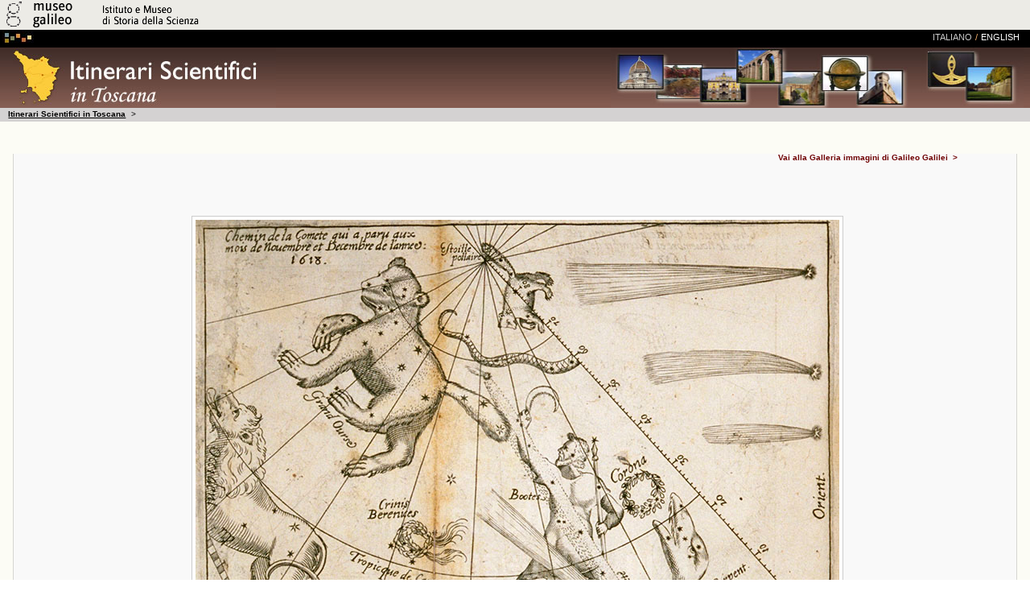

--- FILE ---
content_type: text/html; charset=iso-8859-1
request_url: https://brunelleschi.imss.fi.it/itinerari/immagine/img34524.html
body_size: 5981
content:
<!DOCTYPE html PUBLIC "-//W3C//DTD XHTML 1.0 Strict//EN" "http://www.w3.org/TR/xhtml1/DTD/xhtml1-strict.dtd">
<html xmlns="http://www.w3.org/1999/xhtml">
<head><!-- Google tag (gtag.js) --><script async src="https://www.googletagmanager.com/gtag/js?id=G-MR6699DG9Z"></script><script>window.dataLayer = window.dataLayer || []; function gtag(){dataLayer.push(arguments);} gtag('js', new Date()); gtag('config', 'G-MR6699DG9Z');</script>
<link rel="schema.DCTERMS" href="http://purl.org/dc/terms/" />
<meta name="DCTERMS.date" content="20080219" />
<meta name="DCTERMS.description" content="" />
<meta name="DCTERMS.format" content="xhtml" />
<meta name="DCTERMS.language" content="IT" />
<meta name="DCTERMS.publisher" content="Istituto e Museo di Storia della Scienza, Firenze, Italia" />
<meta name="DCTERMS.relation" content="https://brunelleschi.imss.fi.it/isd/iisd.asp?c=34688" />
<meta name="DCTERMS.rights" content="Istituto e Museo di Storia della Scienza, Firenze, Italia" />
<meta name="DCTERMS.title" content=" " />
<meta name="DCTERMS.type" content="immagine" />
<title>Immagine - Carta del cielo con tracciato il passaggio della c</title>
<script type="text/jscript">
//<![CDATA[

/* apertura link esterni all'applicazione in un'altra finestra */
onload=function(){
if(!document.getElementsByTagName) return;
l=document.getElementsByTagName("a");
for(i=0;i<l.length;i++){
  if(l[i].className.indexOf("linklist")!=-1){
    l[i].title="link esterno, si apre in una nuova finestra";
    l[i].onclick=function(){window.open(this.href);return(false)};
    }
  }
}

 

//]]></script><style type="text/css" media="screen">
        @import url(../../itinerari/css/container.css);
        @import url(../../itinerari/css/museumhead.css);
        @import url(../../itinerari/css/logo.css);
        @import url(../../itinerari/css/body.css);
        @import url(../../itinerari/css/breadcrumbs.css);
        @import url(../../itinerari/css/menutabs.css);
        @import url(../../itinerari/css/mainzoom.css);
        @import url(../../itinerari/css/museumfooter.css);
        @import url(../../itinerari/css/mainittemgall.css);
   
</style>
<style type="text/css" media="print">
        @import url(../../itinerari/css/printzoom.css);
</style>
<!--[if lte IE 6]>
<link rel="stylesheet" type="text/CSS" href="../../itinerari/css/museumheader-x-IE6.css">
<link rel="stylesheet" type="text/CSS" href="../../itinerari/css/museumfooter-IE6.css">
<link rel="stylesheet" type="text/CSS" href="../../itinerari/css/body-IE6.css">
<![endif]-->
</head>
<body>
<div id="container">
<div id="headmuseum"><div class="onlyprint"><img alt="" src="../../itinerari/Immagini/ilogo-museo.jpg" /></div>
<div id="logomuseum"><a href="https://www.museogalileo.it/" rel="section" title="Istituto e Museo di Storia della Scienza"><img src="../../itinerari/Immagini/ilogo-espo.gif" alt="logo Museo Galileo - Istituto e Museo di Storia della Scienza" width="475" height="37" /></a></div>
</div>
<div id="navigationmuseum">
<div id="imgmuseum"></div>
<ul id="languagemuseum">
<li class="languagecurrent">italiano</li>
<li class="slash">/</li>
<li><a href="../../itineraries/image/img34524.html" rel="alternate" hreflang="en">english</a></li>
</ul>
</div>
<div id="placelogo">
<div id="logoitinerary"><a href="../../itinerari/indice.html" rel="section" title="Itinerari scientifici in Toscana"><img src="../../itinerari/Immagini/logo.jpg" alt="Logo: Itinerari Scientifici in Toscana" width="343" height="75" />
</a></div>
<div id="logoimg"><img src="../../itinerari/Immagini/fotine.jpg" alt="Foto: Itinerari Scientifici in Toscana" width="513" height="75" /></div>
</div>
<ul id="breadcrumbs">
<li class="breadcrumbsli"><a href="../../itinerari/indice.html">Itinerari Scientifici in Toscana</a></li>
<li class="c1"><span class="navbrackets">&gt;</span></li>
</ul>
<div id="main">
<div id="card">
<div class="pag">
<a class="linkpag" href="../../itinerari/galleria/GalleriaImmaginiGalileoGalilei.html">Vai alla Galleria immagini di Galileo Galilei  &gt;</a>
</div>
<div id="contentimg">
<img src="https://vitruvio.imss.fi.it/foto/isd/icona/icona33155_800.jpg" class="linklist" alt="Carta del cielo con tracciato il passaggio della cometa apparsa nel mese di dicembre del 1618 (da Charles Le Pois, Physicum cometae speculum, in quo natura, caussae, species atque formae, varii motis, statio, moles, natale tempus, aetas, occasus viresque seu effectus deteguntur et accurate atque dilucide demonstrantur, Ponte ad Montionem, apud Carolum Mercatorem, 1619)." />
</div>
<div class="dida"><span id="testoDida">Carta del cielo con tracciato il passaggio della cometa apparsa nel mese di dicembre del 1618 (da Charles Le Pois, Physicum cometae speculum, in quo natura, caussae, species atque formae, varii motis, statio, moles, natale tempus, aetas, occasus viresque seu effectus deteguntur et accurate atque dilucide demonstrantur, Ponte ad Montionem, apud Carolum Mercatorem, 1619).</span></div>
<div class="copy"><span class="copyright">© <span id="testoAut">Istituto e Museo di Storia della Scienza, Firenze</span></span></div>
<div id="update">
<p class="updatep">Data aggiornamento 19/feb/2008</p>
</div>
</div>
</div>
<div id="footermuseum">
<ul id="footermenu">
<li class="addressmuseum">©  2008 IMSS</li>
<li class="addressmuseum">Piazza dei Giudici 1</li>
<li class="addressmuseum">50122 Firenze</li>
<li class="addressmuseum">ITALIA</li>
</ul>
</div>
</div>
<script type="text/javascript">
var gaJsHost = (("https:" == document.location.protocol) ? "https://ssl." : "http://www.");
document.write(unescape("%3Cscript src='" + gaJsHost + "google-analytics.com/ga.js' type='text/javascript'%3E%3C/script%3E"));
</script>
<script type="text/javascript">
var pageTracker = _gat._getTracker("UA-1978002-1");
pageTracker._initData();
pageTracker._trackPageview();
</script>
</body>
</html>


--- FILE ---
content_type: text/css
request_url: https://brunelleschi.imss.fi.it/itinerari/css/container.css
body_size: 405
content:
/* CSS Document */

/* -----------------------------------------------
I Luoghi della scienza basic style: place_container
[the best resolution 1024x768]
last edit:  2007.02.12
author: damiana luzzi
----------------------------------------------- */

div#container {
	width:100%;
	color:#000000;
	background-color:#FCFCF5;
	margin:0% 0% 0% 0%;
	padding:0% 0% 0% 0%;
	position:relative;
}


--- FILE ---
content_type: text/css
request_url: https://brunelleschi.imss.fi.it/itinerari/css/printzoom.css
body_size: 661
content:
/* CSS Document */

/* -----------------------------------------------
I Luoghi della scienza basic style: print-it-tem.css
[the best resolution 1024x768]
last edit:  2007.10.24
author: damiana luzzi
----------------------------------------------- */
#logomuseum, 
#searchmuseum, 
#navigationmuseum,
#placelogo,
#breadcrumbs,
#tabs,
#legend,
.autore, 
#curator,
#update,
#footermuseum,
.linkstop,
.pag,

img {
	display:none;
}
.onlyprint img, #contentimg img{
	display:inline;
	border:0;
}

body {
	font-family:Arial, Helvetica, sans-serif;
	font-size:12px;
	padding:0;
	margin:0 auto;
	color:#000000;
	width: 595px;
}




--- FILE ---
content_type: text/css
request_url: https://brunelleschi.imss.fi.it/itinerari/css/museumhead.css
body_size: 5829
content:
/* CSS Document */

/* -----------------------------------------------
Itinerari Scientifici in Toscana, basic style: museumhead
[liquid layout]
last edit:  2007.10.04
author: damiana luzzi
----------------------------------------------- */
/* ---
COLORI:
sfondo head_museum: #ECEBE6
testo head_museum: #000000
sfondo navigation_museum: #000000
testo navigation_museum: #FCC86E
--- */ 

/************************* head_museum *************************/
.onlyprint {
	display:none;
}
div#headmuseum {
	background-color:#ECEBE6;
	color:#000000;
	text-align:left;
	margin:0px 0px 0px 0px;
	padding:0px 0px 0px 0px;
	height:3em;
	min-height:37px;
	position:relative;
	font-size:65%;
	top:0px;
	/*min-width:799px; 
	width:100%; /* !! se ci sono problemi con la barra orizzontale in Firefox, eliminare */
}
/***head_imss components***/
/* logo */
div#logomuseum {
	position:absolute;
	margin:0px 0px 0px 0px;
	padding:0px 0px 0px 0px;
	border:none;
	min-width:475px;
}
/* search */
div#searchmuseum {
	position:absolute;
	right:0em;
	top:5px;
	margin:0em 12em 0em 0em;
	padding:0px 0px 0px 0px;
	float:left;
	clear:left;
}
/* testo del search */
#strongsearchmuseum {
	font-weight:bold;
	text-transform:uppercase;
	padding:0em 0.5em 0em 0em;
	margin:0px 0px 0px 0px;
}
/* buttons e testo che indicano gli ambiti di ricerca */
#buttonsmuseum {
	position:absolute;
	top:0.2em;
	right:-60%;
	margin:0px 0px 0px 0px;
	padding:0px 0px 0px 0px;
	float:right;
	clear:right;
	}
	#buttonsmuseum li {
		list-style-type:none;
		margin:0px 0px 0px 0px;
		padding:0px 0px 0px 0px;
	}
	#buttonsmuseum li a {
		color:#6F0000;
		text-decoration:underline;
	}
	img#buttonsmuseum a {
	border:none;
	text-decoration:none;
	}	
	.textbuttonsmuseum {
		padding:0px 0px 0px 3px;
		}
	.textbuttonsmuseum a {
		padding:0px 0px 0px 3px;
		color:#6F0000;
		text-decoration:underline;
		}
	
	fieldset {
	border:none;
		}
/************************* navigazione *************************/

div#navigationmuseum {
	color:#FCC86E;
	background-color:#000000;
	margin:0em 0em 0em 0em;
	padding:0em 0em 0em 0em;
	height:2em;
	min-height:19px;
	position:relative;
	font-size:70%;
}
/*** componenti di navigazione ***/
/* immagine "quadretti" */
div#imgmuseum {
	position:absolute;
	top:0px;
	left:3px;
	margin:0em 0em 0em 0em;
	padding:0em 0em 0em 0em;
	width:49px;
	min-width:39px;
	height:19px;
	min-height:19px;
	background-image:url(quadretti.jpg);
	background-repeat:no-repeat;
	border:none;
}
/* menu navigazione */
#menumuseum {
	position:absolute;
	top:0px;	
	left:29px;
	margin:0em 0em 0em 2.5em;
	min-width:500px; 
	padding:0.1em 0em 0em 0em;
	}
	#menumuseum li{
		display:inline;	
	}
	/* info */
	.menuinfo {
		list-style-type:none;
	}
	.menuinfo a {
		color:#FFFFFF;
		text-decoration:none;
	}
	.menuinfo a:link, 
	.menuinfo a:focus,
	.menuinfo a:active,
	 .menuinfo a:visited {
		color:#FFFFFF;
		text-decoration:none;
	}
	.menuinfo a:hover {
		background-color:#BCDCD5;
		color:#000000;
	}
	/*museo */
	.menumuseo {
		list-style-type:none;
	}
	.menumuseo a {
		color:#FFFFFF;
		text-decoration:none;
	}
	.menumuseo a:link, 
	.menumuseo a:focus,
	.menumuseo a:active, 
	.menumuseo a:visited {
		color:#FFFFFF;
		text-decoration:none;
	}
	.menumuseo a:hover {
		background-color:#EDD9CF;
		color:#000000;
	}
	/* istituto */
	.menuist {
		list-style-type:none;
	}
	.menuist a {
		color:#FFFFFF;
		text-decoration:none;
	}
	.menuist a:link, 
	.menuist a:focus,
	.menuist a:active,
	.menuist a:visited {
		color:#FFFFFF;
		text-decoration:none;
	}
	.menuist a:hover {
		background-color:#D2C8E0;
		color:#000000;
	}
	/* biblioteca */
	.menubiblio {
		list-style-type:none;
	}
	.menubiblio a {
		color:#FFFFFF;
		text-decoration:none;
	}
	.menubiblio a:link, 
	.menubiblio a:focus,
	.menubiblio a:active, 
	.menubiblio a: visited {
		color:#FFFFFF;
		text-decoration:none;
	}
	.menubiblio a:hover {
		background-color:#E8D587;
		color:#000000;
	}
	/* esposizioni e didattica */
	.menuespo a {
			color: #ECEBE6;
			text-decoration: underline;
	}
	.menuespo a:link, 
	.menuespo a:focus,
	.menuespo a:active {
		color: #ECEBE6;
		text-decoration:underline;
	}
	.menuespo a:visited {
		background-color:#000000;
		color:#ECEBE6;
		text-decoration:underline;
	}
	.menuespo a:hover {
		background-color:#ECEBE6;
		color:#000000;
	}
/* lingua */
#languagemuseum {
	text-align:center;
	width:auto;
	position:absolute;
	text-transform:uppercase;
	top:0em;
	right:1%;
	margin:0em 0em 0em 0em;
	padding:0.2em 0em 0em 0em;
}
	#languagemuseum li {
		display:inline;
		list-style:none;
		vertical-align:middle;
	}
	#languagemuseum a {
		color:#FFFFFF;
		text-decoration:none;
	}
	#languagemuseum a:link,
	#languagemuseum a:focus,
	#languagemuseum a:active, 
	#languagemuseum a:visited {
		color:#FFFFFF;
		text-decoration:none;
	} 
	#languagemuseum a:hover {
		color:#FFB872;
		text-decoration:underline;
	}
	.languagecurrent {
		color:#CCCCCC;
		background-color:#000000;
	}
	.slash {
		color:#FFB872;
		padding:0em 0.1em 0em 0.1em;
	}
	/*bottoni ricerca aggiuntivi per pagina SEARCH*/
	#buttonsmuseum2 {
	margin:0px 0px 0px 0px;
	padding:0px 0px 0px 0px;

	}
	#buttonsmuseum2 li {
		list-style-type:none;
		margin:0px 0px 0px 0px;
		padding:0px 0px 0px 0px;
	}
	#buttonsmuseum2 li a {
		color:#6F0000;
		text-decoration:underline;
	}
	img#buttonsmuseum2 a {
	border:none;
	text-decoration:none;
	}	
	.textbuttonsmuseum2 {
	padding:0px 0px 0px 3px;
	font-size: x-small;
		}
	.textbuttonsmuseum2 a {
		padding:0px 0px 0px 3px;
		color:#6F0000;
		text-decoration:underline;
	}



--- FILE ---
content_type: text/css
request_url: https://brunelleschi.imss.fi.it/itinerari/css/logo.css
body_size: 778
content:
/* CSS Document */

/* 
Itinerari Scientifici In Toscana,a basic style: logo
[the best resolution 1024x768]
last edit:  2007.10.04
author: damiana luzzi
 */

/***** place logo title ****/

div#placelogo {
	background-image:url(logosfondo.gif);
	background-repeat:repeat-x; 
	background-attachment:inherit;
	height:75px;
	width:100%;
	margin:0em 0em 0em 0em;
	padding:0em 0em 0em 0em;
	position:relative;
	text-align:left;
	clear:both;
} 
.onlyprint {
	display:none;
}
div#logoitinerary {
	float:left;
	width:200px;
	border:none;
	position:absolute;
	padding:0em 0.5em 0em 0em;
	}		
div#logoimg {
	position:absolute;
	float:right;
	margin:0em 0em 0em 0em;
	padding:0em 0em 0em 0em;
	width:513px;
	border:none;
	top:0px;
	right:0.5em;
}


--- FILE ---
content_type: text/css
request_url: https://brunelleschi.imss.fi.it/itinerari/css/body.css
body_size: 2073
content:
/* CSS Document */

/* -----------------------------------------------
Itinerari Scientifici In Toscana, basic style: body
[the best resolution 1024x768]
last edit:  2007.10.04
author: damiana luzzi
----------------------------------------------- */

/***** HTML tag style ****/

html {
	/*overflow:visible; */
}

 body {
	font-family:Verdana, Arial, Helvetica, sans-serif;
	font-size:100%;
	color:#000000;
	text-align:center;
	margin:0px 0px 0px 0px;
	background-color:#FFFFFF;
	padding:0px 0px 0px 0px;
	width:100%;
	min-width:980px;
}
h1 {
	font-size:x-large;
	font-weight:normal;
	color:#203C51;
	margin:0px 0px 0px 0px;
	padding:0px 0px 0px 10px;
}
h2 {
	font-size:x-large;
	font-weight:lighter;
	color:#FFFFFF;
	background-color:#2F526C;
	letter-spacing:5px;
	margin:0px 0px 0px 0px;
	padding:0px 0px 0px 7px;
}
/* formattazione tag alt */
[alt] {
	color:#666666;
	font-size:60%;
}
img { 
	border:none;
}
/* formattazione generica tag p 
p {
	font-size:0.8em;
	text-align:left;
	padding:0em 0em 0.5em 0em;
	line-height:1.4em;
}

*/
/* accesso geografico: titolo della mappa */
/*
h3 {
	font-size:small;
	font-weight:normal;
	color:#000000;
	text-align:left;
	margin:0;
	padding-left:8px;
	background-color:#BDCBD6;
}
h4 {
	font-size:small;
	font-weight:normal;
	color:#000000;
	text-align:left;
	margin:0;
	padding-left:8px;
	background-color:#D5D0BA;
}
h6 {
	font-size:small;
	font-weight:normal;
	color:#000000;
	text-align:left;
	margin:0;
	padding-left:8px;
	background-color: #D9F6C0;
}
*/
 /*a {
	color:#FFFFFF;
	background-color:#000000;
	text-decoration:none;
}
a:hover{
	color:#CCCCCC;
	text-decoration:underline;
}

p {
	padding-top:0px;
	padding-right:10px;
	padding-bottom:0px;
	padding-left:10px;
	margin-bottom:0px;
	margin-top:0px;
	text-align:left;
}
img {
	border:none;
	padding-right:0px;
}
img.anteprime {
	border:solid;
	padding-right:0px;
}
img.anteprime:hover{
	cursor:pointer;
	}
label {
	margin:0px;
	padding:0px;
}
*/


--- FILE ---
content_type: text/css
request_url: https://brunelleschi.imss.fi.it/itinerari/css/breadcrumbs.css
body_size: 1102
content:
/* CSS Document */

/* 
Itinerari Scientifici In Toscana, basic style: breadcrumbs
[the best resolution 1024x768]
last edit:  2007.10.04
author: damiana luzzi
 */

/***** place: briciole di pane ****/
#breadcrumbs {
	position:relative;
	height:2%;
	min-height:12px;
	left:0em;
	margin:0em 0em 0em 0em;
	font-size:65%;
	width:100%;
	min-width:799px;
	padding:0.2em 0em 0.2em 0em;
	background-color:#D4D2D2;
	text-align:left;
	}
	#breadcrumbs li{
		display:inline;	
	}
	.breadcrumbsli a {
		color:#000000;
		background-color:#D4D2D2;
		font-weight:bold;
		padding:0em 0em 0em 1em;
		margin:0em 0em 0em 0em;
	}
	.breadcrumbsli a:link, 
	.breadcrumbsli a:visited,
	.breadcrumbsli a:focus,	
	.breadcrumbsli a:hover,	
	.breadcrumbsli a:active {
		color:#000000;
		background-color:#D4D2D2;
		font-weight:bold;
		padding:0em 0em 0em 1em;
		margin:0em 0em 0em 0em;
	}
	.istbreadcrumb {
		text-decoration:none;
	}
	.navbrackets {
		color:#000000;
		background-color:#D4D2D2;
		font-weight:normal;
		padding:0em 0.3em 0em 0.3em;
		margin:0em 0em 0em 0em;
	}


--- FILE ---
content_type: text/css
request_url: https://brunelleschi.imss.fi.it/itinerari/css/menutabs.css
body_size: 1278
content:
/* CSS Document */

/* -----------------------------------------------
Itinerari Scientifici in Toscana, basic style: menutabs
[the best resolution 1024x768]
last edit:  2007.10.04
author: damiana luzzi
----------------------------------------------- */
#tabs {
      float:left;
      width:100%;
	  min-width:799px;
      background:#DAE0D2 url(bg_a.gif) repeat-x bottom;
      font-size:80%;
      line-height:normal;
	  font-family:Arial, Helvetica, sans-serif;
	  margin:0em 0em 0em 0em;
      }
    #tabs ul {
      margin:0;
      padding:0.3em 0em 0em 3em;
      list-style:none;
      }
    #tabs li {
      float:left;
      background:url(left.gif) no-repeat left top;
      margin:0;
      padding:0 0 0 9px;
      }
    #tabs a {
      display:block;
      background:url(right.gif) no-repeat right top;
      padding:5px 15px 4px 6px;
      text-decoration:underline;
      font-weight:bold;
      color:#281F1A;
      }
    #tabs a:hover {
      color:#281F1A;
      }
    #tabs #currenttabs {
      background-image: url(left_on.gif);
      }
    #tabs #currenttabs a {
      background-image: url(right_on.gif);
      color:#281F1A;
      padding-bottom:5px;
	  text-decoration:none;
	  cursor:default;
      }


--- FILE ---
content_type: text/css
request_url: https://brunelleschi.imss.fi.it/itinerari/css/mainzoom.css
body_size: 1634
content:
/* CSS Document */

/* -----------------------------------------------
Itinerari Scientifici in Toscana basic style: mainzoom
[the best resolution 1024x768]
last edit:  2007.12.16
author: damiana luzzi
----------------------------------------------- */

/* --- area principale --- */

div#main {
	margin:0em 0em  0em 0em;
	padding:0em 0em 0.5em 0em;
	text-align:center;
	width:100%;
	border-top-color: #FF0000;
}
h1 {
	font-size:1em;
	color:#000000;
	text-align:left;
	padding:0.5em 0em 0.5em 0.5em;
	font-weight:bold;
}
/* -- scheda luogo -- */
div#card { 
	background-color:#F9F9F9; 
	margin:1em 1em 0.5em 1em;
	padding:0em 0em 0em 0em;
	border-left:1px solid #D6D6D1;
	border-bottom:1px solid #D6D6D1;
	border-right:1px solid #D6D6D1;
}
 h4 {
 	background-color:#D6D6D1;
	font-size:120%;
	font-weight:normal;
	margin:0em 0em 0em 0em;
	padding:0em 0em 0em 0em;
}
/*--- area testi ----  */
div#contentimg {
	margin:1.5em 0em 0em 0em;
	padding:2em 0em 2em 0em;
	width:100%;
	text-align:center;
}
 #contentimg img {
	border:1px solid #CCCCCC;
	background-color:#FFFFFF;
	padding:0.3em 0.3em 0.3em 0.3em;
}
.dida {
	margin:0em 0em 0em 0em;
	padding:0.5em 0em 0.5em 0em;
	text-align:center;
}
#testoDida {
 	padding:0em 0em 0em 0em;
	color:#000000;
	font-size:75%;
	width:50%;
 }
 .copyright {
 	font-size:70%;
	color:#000000;
	padding:0em 0em 0em 0em;
 }
/*--- area aggiornamento pagina ----  */
div#update{
	margin:1em 0em 1em 0em;
	padding:0em 0em 0em 0em;
}
p.updatep {
	font-size:0.5em;
	text-align:right;
	padding:0em 2em 0.5em 0em;
	color:#000000;
}


--- FILE ---
content_type: text/css
request_url: https://brunelleschi.imss.fi.it/itinerari/css/museumfooter.css
body_size: 1130
content:
/* CSS Document */

/* -----------------------------------------------
Itinerari Scientifici in Toscana, basic style: museumfooter
[the best resolution 1024x768]
last edit:  2007.10.04
author: damiana luzzi
----------------------------------------------- */
/* ---
COLORI:
sfondo: #000000
testo: #FCC86e;
indirizzo museo:#AAAAAA;
--- */ 
div#footermuseum {
	clear:both;
	color:#FCC86E;
	background-color:#000000;
	margin:0em 0em 0em 0em;
	padding:0em 0em 0em 0em;
	height:1.9%;
	min-height:1.2em;
	position:relative;
	bottom:0;
	vertical-align:middle;
}
#footermenu {
	position:absolute;
	top:0em;	
	margin:0em 0em 0em 0.5em;
	left:0.5em;
	font-size:65%;
	padding:0em 0em 0em 0em;
	}
	#footermuseum li{
		display:inline;
		vertical-align:middle;
	}
   	#footermuseum a {
		color:#FFFFFF;
		text-decoration:none;
	}
	#footermuseum a:hover{
		color:#CCCCCC;
		text-decoration:underline;
	}
/* indirizzo del museo */
	.addressmuseum {
		color:#C8C8C2; /* sostituito x accessibilità: #AAAAAA */
		background-color:#000000;
		padding:0em 0em 0em 0.5em;
		margin:0em 0em 0em 0em;
	}


--- FILE ---
content_type: text/css
request_url: https://brunelleschi.imss.fi.it/itinerari/css/mainittemgall.css
body_size: 5555
content:
/* CSS Document */

/* -----------------------------------------------
Itinerari Scientifici in Toscana, basic style: mainittemgall
[the best resolution 1024x768]
last edit:  2007.12.16
author: damiana luzzi
----------------------------------------------- */

/* --- area principale --- */

div#main {
	margin:0.5em 0em  0em 0em;
	padding:1em 0em 0.5em 0em;
	text-align:center;
	width:100%;
	border-top-color: #FF0000;
}
h1 {
	font-size:1em;
	color:#000000;
	text-align:left;
	padding:0.5em 0em 0.5em 0.5em;
	font-weight:bold;
}
/* -- scheda luogo -- */
div#card { 
	background-color:#F9F9F9;
	margin:1em 1em 0.5em 1em;
	padding:0em 0em 0em 0em;
	border-left:1px solid #D6D6D1;
	border-bottom:1px solid #D6D6D1;
	border-right:1px solid #D6D6D1;
}
 h4 {
 	background-color:#D6D6D1;
	font-size:120%;
	font-weight:normal;
	margin:0em 0em 2em 0em;
	padding:0em 0em 0em 0em;
}
div#infogallery {
	overflow:hidden;
	clear:both;
	margin:0em 0em 0em 0em;
	padding:0em 0em 0em 0em;
}
/* -- area galleria dell'itinerario */
/* left: area immagine zoom */
div#left {
	float:left;
	width:40%;
	margin:0em 0em 0em 0em;
	padding:0em 0em 0em 0em;
}
div#table {
	clear:both;
	float:left;
	margin:0em 0em 0em 2em;
	padding:0em 0.5em 0.5em 0.5em;
	border:1px solid #CCCCCC;
	text-align:center;
	width:310px;
	background-color:#FFFFFF;
}
.row {
	width:310px;
	clear:both;
	margin:0em 0em 0em 0em;
	padding:0.5em 0em 0.5em 0em;
}
.row2 {
	width:310px;
	clear:both;
	margin:0em 0em 0em 0em;
	padding:0.5em 0em 0.5em 0em;
	text-align:center;
}
.row3 {
	width:310px;
	height:300px;
	clear:both;
	margin:0em 0em 0em 0em;
	padding:0.5em 0em 0.5em 0em;
	line-height:300px;
}
.row3 img {
	vertical-align:middle;
}
.row1 {
	clear:left;
	width:310px;
	text-align:center;
	padding:0em 0em 0.5em 0em;
	margin:0em 0em 0em 0em;
	font-weight:bold;
 }
 .rowdida {
	width:310px;
	clear:both;
	margin:0em 0em 0em 0em;
	padding:0.5em 0em 0.5em 0em;
	text-align:left;
}
#testoDida {
 	padding:0em 0em 0em 0em;
	color:#000000;
	font-size:75%;
 }
 .copyright {
 	font-size:55%;
	color:#999999;
	padding:0em 0em 0em 0em;
 }
 img.avantiindietro {
	border:none;
	padding:0em 0em 0em 0em;
	margin:1em 0em 0em 0em;
 }
 img.zoom {
	border:none;
	padding:0em 0em 0em 0em;
	margin:1em 6em 0em 6em;
 }
 
/* right: area immagini tumbnail */
div#right {
	float:right;
	width:60%;
}
div#gallery {
	padding:0em 1em 0em 2em;
	width:90%;
	float:right;
}
.tumbnailgroup {
	float:left;
	clear:left;
	margin:0em 0em 1em 0em;
	padding:0em 0em 0em 0em;
	width:100%;
}
.tumbnail {
	border:1px solid #CCCCCC;
	float:left;
	width:100px;
	height:100px;
	margin:0px 5px 5px 5px;
	padding:3px 3px 3px 3px;
	background-color:#FFFFFF;
}
.tumbnailselect {
	border:1px solid #2285A7;
	float:left;
	width:100px;
	height:100px;
	margin:0px 5px 5px 5px;
	padding:3px;
	background-color:#FFFFFF;
}
img.tumbnail:hover{
	cursor:pointer;
	}
/*
.titletumbgroup {
	margin:0em 0em 0em 0em;
	font-size:80%;
	padding:0.5em 1em 0.5em 1em;
	font-weight:bold;
	color:#000000;
	text-align:left;
	width:100%;
} */
.pag {
	color:#383838;
	font-size:65%;
	font-weight:bold;
	padding:0em 1em 1em 0em;
	margin:0em 0em 0.5em 0em;
	text-align:right;
	width:95%;
}
.pagbottom {
	color:#383838;
	font-size:65%;
	font-weight:bold;
	padding:0em 0em 1em 0em;
	margin:1em 0em 0em 0em;
	text-align:right;
	float:left;
	width:98%; /* per postarlo a sinistra ridurre width */
}
.linkpag {
	color:#6F0000;
	text-decoration:none;
	font-weight:bold;
	padding:1em 1em 1em 1em;
}
.linkpag a:visited,
.linkpag a:hover,
.linkpag a:link {
	color:#6F0000;
	text-decoration:none;
	font-weight:bold;
}

/* ---- area curatore della scheda ----  */

div#curator {
	margin:1.5em 0em 1em 0em;
	padding:0em 0em 0em 0em;
	text-align:center;
}
p.decoration {
	font-size:0.6em;
	color:#993300;
	text-align:center;
	padding:0em 0em 0em 0em;
}
p.curatorp {
	font-size:0.6em;
	text-align:center;
	padding:0em 0em 0em 0em;
	color:#999999;
}
/*--- area aggiornamento pagina ----  */
div#update{
	margin:1em 0em 1em 0em;
	padding:0em 0em 0em 0em;
}
p.updatep {
	font-size:0.5em;
	text-align:right;
	padding:0em 2em 0.5em 0em;
	color:#000000;
}
/*--- noscript ---*/
.noscriptp {
	text-align:left;	
	font-size:70%;
	padding:0px 0px 5px 10px;
	font-weight:bold;
}
/* list link */
.linklist {
	text-align:left;
	margin:0em 0em 0em 0.5em;
	padding:0em 0em 1em 0.5em;
	list-style-type:none;
	list-style-position:outside;
	font-size:75%;
}
.linklist li {
	padding:0.3em 0em 0.6em 0.5em;
}
.linklist1 {
	color:#6F0000;
	padding:1em 0em 1em 0.5em;
}
.linklist1 a:visited,
.linklist1 a:hover,
.linklist1 a:link {
	color:#6F0000;
}
.linklist1 a:link img {
	border-color:#DFCCBB;
	border:1px;	
	text-align:center;
}
.linklist1 a:hover img{
	border-color:#B64B29;
	border:1px;
	text-align:center;
}
.linklist1 a:visited img{
	border-color:#DFCCBB;
	border:1px;
	text-align:center;
}
/*** lista link ***/
.linklist2 {
	color:#6F0000;
	padding:1em 0em 1em 0.5em;
}
.linklist2 a:visited,
.linklist2 a:hover,
.linklist2 a:link {
	color:#6F0000;
}
.linklist2 a:link img {
	border-color:#DFCCBB;
	border:1px;	
	text-align:center;
}
.linklist2 a:hover img{
	border-color:#B64B29;
	border:1px;
	text-align:center;
}
.linklist2  a:visited img{
	border-color:#DFCCBB;
	border:1px;
	text-align:center;
}
